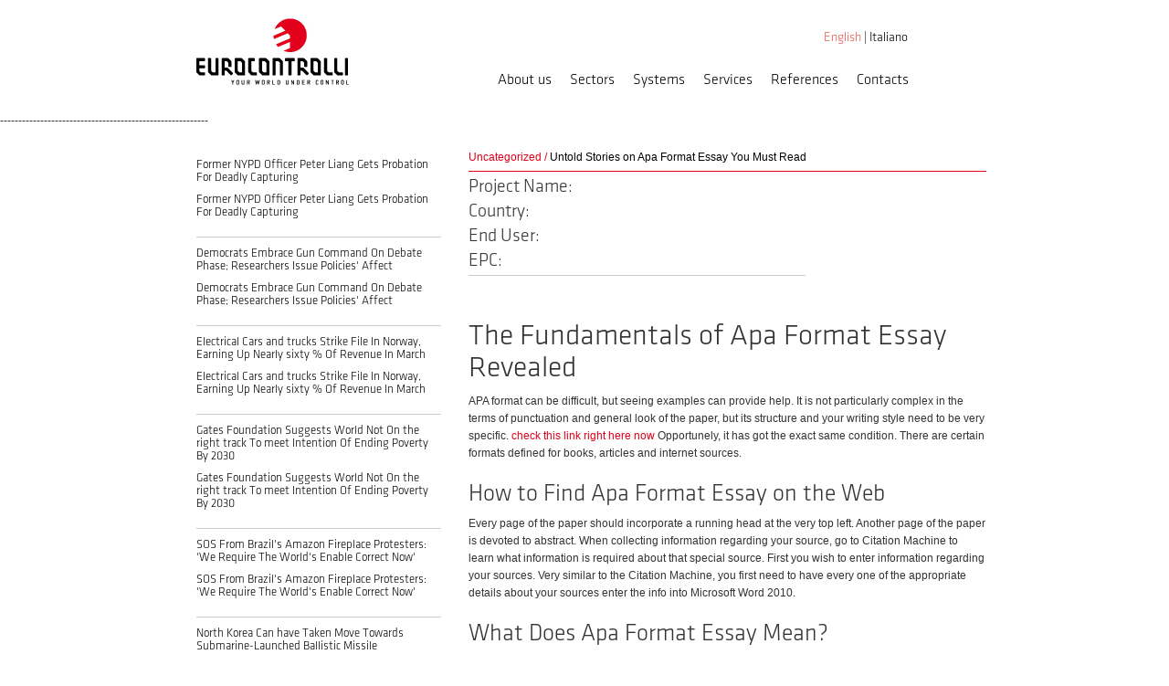

--- FILE ---
content_type: text/html; charset=UTF-8
request_url: https://www.eurocontrolli.com/en/untold-stories-on-apa-format-essay-you-must-read-2/
body_size: 11395
content:
<!DOCTYPE html>
<html lang="en-GB">
<head>
	<meta charset="UTF-8">
	<meta name="viewport" content="width=device-width">
	<title>Untold Stories on Apa Format Essay You Must Read | Eurocontrolli</title>
	<link rel="profile" href="http://gmpg.org/xfn/11">
	<link rel="pingback" href="https://www.eurocontrolli.com/xmlrpc.php">

	<!-- jQuery library (served from Google) -->
	<!--<script src="https://ajax.googleapis.com/ajax/libs/jquery/1.8.2/jquery.min.js"></script>-->
	<!-- bxSlider Javascript file -->
	<!--<script src="/js/jquery.bxslider.min.js"></script>-->
	<!-- bxSlider CSS file -->
	<!--<link href="/css/jquery.bxslider.css" rel="stylesheet" />-->


	<link rel="icon" type="image/png" href="/favicon.png">
    <link rel="icon" type="image/png" href="https://www.eurocontrolli.com/favicon.png">
	<!--[if IE 7]><link rel='stylesheet' id='css-ie-fix' href='https://www.eurocontrolli.com/wp-content/plugins/special-recent-posts-pro/assets/css/css-ie7-fix.css' type='text/css' media='all' /> <![endif]--><meta name='robots' content='max-image-preview:large' />
	<style>img:is([sizes="auto" i], [sizes^="auto," i]) { contain-intrinsic-size: 3000px 1500px }</style>
	<link rel="alternate" type="application/rss+xml" title="Eurocontrolli &raquo; Feed" href="https://www.eurocontrolli.com/en/feed/" />
<link rel="alternate" type="application/rss+xml" title="Eurocontrolli &raquo; Comments Feed" href="https://www.eurocontrolli.com/en/comments/feed/" />
<link rel="alternate" type="application/rss+xml" title="Eurocontrolli &raquo; Untold Stories on Apa Format Essay You Must Read Comments Feed" href="https://www.eurocontrolli.com/en/untold-stories-on-apa-format-essay-you-must-read-2/feed/" />
<script type="text/javascript">
/* <![CDATA[ */
window._wpemojiSettings = {"baseUrl":"https:\/\/s.w.org\/images\/core\/emoji\/15.0.3\/72x72\/","ext":".png","svgUrl":"https:\/\/s.w.org\/images\/core\/emoji\/15.0.3\/svg\/","svgExt":".svg","source":{"concatemoji":"https:\/\/www.eurocontrolli.com\/wp-includes\/js\/wp-emoji-release.min.js?ver=6.7.1"}};
/*! This file is auto-generated */
!function(i,n){var o,s,e;function c(e){try{var t={supportTests:e,timestamp:(new Date).valueOf()};sessionStorage.setItem(o,JSON.stringify(t))}catch(e){}}function p(e,t,n){e.clearRect(0,0,e.canvas.width,e.canvas.height),e.fillText(t,0,0);var t=new Uint32Array(e.getImageData(0,0,e.canvas.width,e.canvas.height).data),r=(e.clearRect(0,0,e.canvas.width,e.canvas.height),e.fillText(n,0,0),new Uint32Array(e.getImageData(0,0,e.canvas.width,e.canvas.height).data));return t.every(function(e,t){return e===r[t]})}function u(e,t,n){switch(t){case"flag":return n(e,"\ud83c\udff3\ufe0f\u200d\u26a7\ufe0f","\ud83c\udff3\ufe0f\u200b\u26a7\ufe0f")?!1:!n(e,"\ud83c\uddfa\ud83c\uddf3","\ud83c\uddfa\u200b\ud83c\uddf3")&&!n(e,"\ud83c\udff4\udb40\udc67\udb40\udc62\udb40\udc65\udb40\udc6e\udb40\udc67\udb40\udc7f","\ud83c\udff4\u200b\udb40\udc67\u200b\udb40\udc62\u200b\udb40\udc65\u200b\udb40\udc6e\u200b\udb40\udc67\u200b\udb40\udc7f");case"emoji":return!n(e,"\ud83d\udc26\u200d\u2b1b","\ud83d\udc26\u200b\u2b1b")}return!1}function f(e,t,n){var r="undefined"!=typeof WorkerGlobalScope&&self instanceof WorkerGlobalScope?new OffscreenCanvas(300,150):i.createElement("canvas"),a=r.getContext("2d",{willReadFrequently:!0}),o=(a.textBaseline="top",a.font="600 32px Arial",{});return e.forEach(function(e){o[e]=t(a,e,n)}),o}function t(e){var t=i.createElement("script");t.src=e,t.defer=!0,i.head.appendChild(t)}"undefined"!=typeof Promise&&(o="wpEmojiSettingsSupports",s=["flag","emoji"],n.supports={everything:!0,everythingExceptFlag:!0},e=new Promise(function(e){i.addEventListener("DOMContentLoaded",e,{once:!0})}),new Promise(function(t){var n=function(){try{var e=JSON.parse(sessionStorage.getItem(o));if("object"==typeof e&&"number"==typeof e.timestamp&&(new Date).valueOf()<e.timestamp+604800&&"object"==typeof e.supportTests)return e.supportTests}catch(e){}return null}();if(!n){if("undefined"!=typeof Worker&&"undefined"!=typeof OffscreenCanvas&&"undefined"!=typeof URL&&URL.createObjectURL&&"undefined"!=typeof Blob)try{var e="postMessage("+f.toString()+"("+[JSON.stringify(s),u.toString(),p.toString()].join(",")+"));",r=new Blob([e],{type:"text/javascript"}),a=new Worker(URL.createObjectURL(r),{name:"wpTestEmojiSupports"});return void(a.onmessage=function(e){c(n=e.data),a.terminate(),t(n)})}catch(e){}c(n=f(s,u,p))}t(n)}).then(function(e){for(var t in e)n.supports[t]=e[t],n.supports.everything=n.supports.everything&&n.supports[t],"flag"!==t&&(n.supports.everythingExceptFlag=n.supports.everythingExceptFlag&&n.supports[t]);n.supports.everythingExceptFlag=n.supports.everythingExceptFlag&&!n.supports.flag,n.DOMReady=!1,n.readyCallback=function(){n.DOMReady=!0}}).then(function(){return e}).then(function(){var e;n.supports.everything||(n.readyCallback(),(e=n.source||{}).concatemoji?t(e.concatemoji):e.wpemoji&&e.twemoji&&(t(e.twemoji),t(e.wpemoji)))}))}((window,document),window._wpemojiSettings);
/* ]]> */
</script>
<link rel='stylesheet' id='srp-front-stylesheet-css' href='https://www.eurocontrolli.com/wp-content/plugins/special-recent-posts-pro/assets/css/css-front.css?ver=6.7.1' type='text/css' media='all' />
<style id='wp-emoji-styles-inline-css' type='text/css'>

	img.wp-smiley, img.emoji {
		display: inline !important;
		border: none !important;
		box-shadow: none !important;
		height: 1em !important;
		width: 1em !important;
		margin: 0 0.07em !important;
		vertical-align: -0.1em !important;
		background: none !important;
		padding: 0 !important;
	}
</style>
<link rel='stylesheet' id='wp-block-library-css' href='https://www.eurocontrolli.com/wp-includes/css/dist/block-library/style.min.css?ver=6.7.1' type='text/css' media='all' />
<style id='classic-theme-styles-inline-css' type='text/css'>
/*! This file is auto-generated */
.wp-block-button__link{color:#fff;background-color:#32373c;border-radius:9999px;box-shadow:none;text-decoration:none;padding:calc(.667em + 2px) calc(1.333em + 2px);font-size:1.125em}.wp-block-file__button{background:#32373c;color:#fff;text-decoration:none}
</style>
<style id='global-styles-inline-css' type='text/css'>
:root{--wp--preset--aspect-ratio--square: 1;--wp--preset--aspect-ratio--4-3: 4/3;--wp--preset--aspect-ratio--3-4: 3/4;--wp--preset--aspect-ratio--3-2: 3/2;--wp--preset--aspect-ratio--2-3: 2/3;--wp--preset--aspect-ratio--16-9: 16/9;--wp--preset--aspect-ratio--9-16: 9/16;--wp--preset--color--black: #000000;--wp--preset--color--cyan-bluish-gray: #abb8c3;--wp--preset--color--white: #ffffff;--wp--preset--color--pale-pink: #f78da7;--wp--preset--color--vivid-red: #cf2e2e;--wp--preset--color--luminous-vivid-orange: #ff6900;--wp--preset--color--luminous-vivid-amber: #fcb900;--wp--preset--color--light-green-cyan: #7bdcb5;--wp--preset--color--vivid-green-cyan: #00d084;--wp--preset--color--pale-cyan-blue: #8ed1fc;--wp--preset--color--vivid-cyan-blue: #0693e3;--wp--preset--color--vivid-purple: #9b51e0;--wp--preset--gradient--vivid-cyan-blue-to-vivid-purple: linear-gradient(135deg,rgba(6,147,227,1) 0%,rgb(155,81,224) 100%);--wp--preset--gradient--light-green-cyan-to-vivid-green-cyan: linear-gradient(135deg,rgb(122,220,180) 0%,rgb(0,208,130) 100%);--wp--preset--gradient--luminous-vivid-amber-to-luminous-vivid-orange: linear-gradient(135deg,rgba(252,185,0,1) 0%,rgba(255,105,0,1) 100%);--wp--preset--gradient--luminous-vivid-orange-to-vivid-red: linear-gradient(135deg,rgba(255,105,0,1) 0%,rgb(207,46,46) 100%);--wp--preset--gradient--very-light-gray-to-cyan-bluish-gray: linear-gradient(135deg,rgb(238,238,238) 0%,rgb(169,184,195) 100%);--wp--preset--gradient--cool-to-warm-spectrum: linear-gradient(135deg,rgb(74,234,220) 0%,rgb(151,120,209) 20%,rgb(207,42,186) 40%,rgb(238,44,130) 60%,rgb(251,105,98) 80%,rgb(254,248,76) 100%);--wp--preset--gradient--blush-light-purple: linear-gradient(135deg,rgb(255,206,236) 0%,rgb(152,150,240) 100%);--wp--preset--gradient--blush-bordeaux: linear-gradient(135deg,rgb(254,205,165) 0%,rgb(254,45,45) 50%,rgb(107,0,62) 100%);--wp--preset--gradient--luminous-dusk: linear-gradient(135deg,rgb(255,203,112) 0%,rgb(199,81,192) 50%,rgb(65,88,208) 100%);--wp--preset--gradient--pale-ocean: linear-gradient(135deg,rgb(255,245,203) 0%,rgb(182,227,212) 50%,rgb(51,167,181) 100%);--wp--preset--gradient--electric-grass: linear-gradient(135deg,rgb(202,248,128) 0%,rgb(113,206,126) 100%);--wp--preset--gradient--midnight: linear-gradient(135deg,rgb(2,3,129) 0%,rgb(40,116,252) 100%);--wp--preset--font-size--small: 13px;--wp--preset--font-size--medium: 20px;--wp--preset--font-size--large: 36px;--wp--preset--font-size--x-large: 42px;--wp--preset--spacing--20: 0.44rem;--wp--preset--spacing--30: 0.67rem;--wp--preset--spacing--40: 1rem;--wp--preset--spacing--50: 1.5rem;--wp--preset--spacing--60: 2.25rem;--wp--preset--spacing--70: 3.38rem;--wp--preset--spacing--80: 5.06rem;--wp--preset--shadow--natural: 6px 6px 9px rgba(0, 0, 0, 0.2);--wp--preset--shadow--deep: 12px 12px 50px rgba(0, 0, 0, 0.4);--wp--preset--shadow--sharp: 6px 6px 0px rgba(0, 0, 0, 0.2);--wp--preset--shadow--outlined: 6px 6px 0px -3px rgba(255, 255, 255, 1), 6px 6px rgba(0, 0, 0, 1);--wp--preset--shadow--crisp: 6px 6px 0px rgba(0, 0, 0, 1);}:where(.is-layout-flex){gap: 0.5em;}:where(.is-layout-grid){gap: 0.5em;}body .is-layout-flex{display: flex;}.is-layout-flex{flex-wrap: wrap;align-items: center;}.is-layout-flex > :is(*, div){margin: 0;}body .is-layout-grid{display: grid;}.is-layout-grid > :is(*, div){margin: 0;}:where(.wp-block-columns.is-layout-flex){gap: 2em;}:where(.wp-block-columns.is-layout-grid){gap: 2em;}:where(.wp-block-post-template.is-layout-flex){gap: 1.25em;}:where(.wp-block-post-template.is-layout-grid){gap: 1.25em;}.has-black-color{color: var(--wp--preset--color--black) !important;}.has-cyan-bluish-gray-color{color: var(--wp--preset--color--cyan-bluish-gray) !important;}.has-white-color{color: var(--wp--preset--color--white) !important;}.has-pale-pink-color{color: var(--wp--preset--color--pale-pink) !important;}.has-vivid-red-color{color: var(--wp--preset--color--vivid-red) !important;}.has-luminous-vivid-orange-color{color: var(--wp--preset--color--luminous-vivid-orange) !important;}.has-luminous-vivid-amber-color{color: var(--wp--preset--color--luminous-vivid-amber) !important;}.has-light-green-cyan-color{color: var(--wp--preset--color--light-green-cyan) !important;}.has-vivid-green-cyan-color{color: var(--wp--preset--color--vivid-green-cyan) !important;}.has-pale-cyan-blue-color{color: var(--wp--preset--color--pale-cyan-blue) !important;}.has-vivid-cyan-blue-color{color: var(--wp--preset--color--vivid-cyan-blue) !important;}.has-vivid-purple-color{color: var(--wp--preset--color--vivid-purple) !important;}.has-black-background-color{background-color: var(--wp--preset--color--black) !important;}.has-cyan-bluish-gray-background-color{background-color: var(--wp--preset--color--cyan-bluish-gray) !important;}.has-white-background-color{background-color: var(--wp--preset--color--white) !important;}.has-pale-pink-background-color{background-color: var(--wp--preset--color--pale-pink) !important;}.has-vivid-red-background-color{background-color: var(--wp--preset--color--vivid-red) !important;}.has-luminous-vivid-orange-background-color{background-color: var(--wp--preset--color--luminous-vivid-orange) !important;}.has-luminous-vivid-amber-background-color{background-color: var(--wp--preset--color--luminous-vivid-amber) !important;}.has-light-green-cyan-background-color{background-color: var(--wp--preset--color--light-green-cyan) !important;}.has-vivid-green-cyan-background-color{background-color: var(--wp--preset--color--vivid-green-cyan) !important;}.has-pale-cyan-blue-background-color{background-color: var(--wp--preset--color--pale-cyan-blue) !important;}.has-vivid-cyan-blue-background-color{background-color: var(--wp--preset--color--vivid-cyan-blue) !important;}.has-vivid-purple-background-color{background-color: var(--wp--preset--color--vivid-purple) !important;}.has-black-border-color{border-color: var(--wp--preset--color--black) !important;}.has-cyan-bluish-gray-border-color{border-color: var(--wp--preset--color--cyan-bluish-gray) !important;}.has-white-border-color{border-color: var(--wp--preset--color--white) !important;}.has-pale-pink-border-color{border-color: var(--wp--preset--color--pale-pink) !important;}.has-vivid-red-border-color{border-color: var(--wp--preset--color--vivid-red) !important;}.has-luminous-vivid-orange-border-color{border-color: var(--wp--preset--color--luminous-vivid-orange) !important;}.has-luminous-vivid-amber-border-color{border-color: var(--wp--preset--color--luminous-vivid-amber) !important;}.has-light-green-cyan-border-color{border-color: var(--wp--preset--color--light-green-cyan) !important;}.has-vivid-green-cyan-border-color{border-color: var(--wp--preset--color--vivid-green-cyan) !important;}.has-pale-cyan-blue-border-color{border-color: var(--wp--preset--color--pale-cyan-blue) !important;}.has-vivid-cyan-blue-border-color{border-color: var(--wp--preset--color--vivid-cyan-blue) !important;}.has-vivid-purple-border-color{border-color: var(--wp--preset--color--vivid-purple) !important;}.has-vivid-cyan-blue-to-vivid-purple-gradient-background{background: var(--wp--preset--gradient--vivid-cyan-blue-to-vivid-purple) !important;}.has-light-green-cyan-to-vivid-green-cyan-gradient-background{background: var(--wp--preset--gradient--light-green-cyan-to-vivid-green-cyan) !important;}.has-luminous-vivid-amber-to-luminous-vivid-orange-gradient-background{background: var(--wp--preset--gradient--luminous-vivid-amber-to-luminous-vivid-orange) !important;}.has-luminous-vivid-orange-to-vivid-red-gradient-background{background: var(--wp--preset--gradient--luminous-vivid-orange-to-vivid-red) !important;}.has-very-light-gray-to-cyan-bluish-gray-gradient-background{background: var(--wp--preset--gradient--very-light-gray-to-cyan-bluish-gray) !important;}.has-cool-to-warm-spectrum-gradient-background{background: var(--wp--preset--gradient--cool-to-warm-spectrum) !important;}.has-blush-light-purple-gradient-background{background: var(--wp--preset--gradient--blush-light-purple) !important;}.has-blush-bordeaux-gradient-background{background: var(--wp--preset--gradient--blush-bordeaux) !important;}.has-luminous-dusk-gradient-background{background: var(--wp--preset--gradient--luminous-dusk) !important;}.has-pale-ocean-gradient-background{background: var(--wp--preset--gradient--pale-ocean) !important;}.has-electric-grass-gradient-background{background: var(--wp--preset--gradient--electric-grass) !important;}.has-midnight-gradient-background{background: var(--wp--preset--gradient--midnight) !important;}.has-small-font-size{font-size: var(--wp--preset--font-size--small) !important;}.has-medium-font-size{font-size: var(--wp--preset--font-size--medium) !important;}.has-large-font-size{font-size: var(--wp--preset--font-size--large) !important;}.has-x-large-font-size{font-size: var(--wp--preset--font-size--x-large) !important;}
:where(.wp-block-post-template.is-layout-flex){gap: 1.25em;}:where(.wp-block-post-template.is-layout-grid){gap: 1.25em;}
:where(.wp-block-columns.is-layout-flex){gap: 2em;}:where(.wp-block-columns.is-layout-grid){gap: 2em;}
:root :where(.wp-block-pullquote){font-size: 1.5em;line-height: 1.6;}
</style>
<link rel='stylesheet' id='uaf_client_css-css' href='https://www.eurocontrolli.com/wp-content/uploads/useanyfont/uaf.css?ver=1732716886' type='text/css' media='all' />
<link rel='stylesheet' id='hamburger.css-css' href='https://www.eurocontrolli.com/wp-content/plugins/wp-responsive-menu/assets/css/wpr-hamburger.css?ver=3.1.8' type='text/css' media='all' />
<link rel='stylesheet' id='wprmenu.css-css' href='https://www.eurocontrolli.com/wp-content/plugins/wp-responsive-menu/assets/css/wprmenu.css?ver=3.1.8' type='text/css' media='all' />
<style id='wprmenu.css-inline-css' type='text/css'>
@media only screen and ( max-width: 768px ) {html body div.wprm-wrapper {overflow: scroll;}#wprmenu_bar {background-image: url();background-size:;background-repeat: ;}#wprmenu_bar {background-color: #ffffff;}html body div#mg-wprm-wrap .wpr_submit .icon.icon-search {color: ;}#wprmenu_bar .menu_title,#wprmenu_bar .wprmenu_icon_menu,#wprmenu_bar .menu_title a {color: #e2001a;}#wprmenu_bar .menu_title a {font-size: px;font-weight: ;}#mg-wprm-wrap li.menu-item a {font-size: px;text-transform: ;font-weight: ;}#mg-wprm-wrap li.menu-item-has-children ul.sub-menu a {font-size: px;text-transform: ;font-weight: ;}#mg-wprm-wrap li.current-menu-item > a {background: ;}#mg-wprm-wrap li.current-menu-item > a,#mg-wprm-wrap li.current-menu-item span.wprmenu_icon{color:!important;}#mg-wprm-wrap {background-color: #ffffff;}.cbp-spmenu-push-toright,.cbp-spmenu-push-toright .mm-slideout {left: 80% ;}.cbp-spmenu-push-toleft {left: -80% ;}#mg-wprm-wrap.cbp-spmenu-right,#mg-wprm-wrap.cbp-spmenu-left,#mg-wprm-wrap.cbp-spmenu-right.custom,#mg-wprm-wrap.cbp-spmenu-left.custom,.cbp-spmenu-vertical {width: 80%;max-width: px;}#mg-wprm-wrap ul#wprmenu_menu_ul li.menu-item a,div#mg-wprm-wrap ul li span.wprmenu_icon {color: #9e9e9e;}#mg-wprm-wrap ul#wprmenu_menu_ul li.menu-item:valid ~ a{color: ;}#mg-wprm-wrap ul#wprmenu_menu_ul li.menu-item a:hover {background: ;color: #dd3333 !important;}div#mg-wprm-wrap ul>li:hover>span.wprmenu_icon {color: #dd3333 !important;}.wprmenu_bar .hamburger-inner,.wprmenu_bar .hamburger-inner::before,.wprmenu_bar .hamburger-inner::after {background: #2d2d2d;}.wprmenu_bar .hamburger:hover .hamburger-inner,.wprmenu_bar .hamburger:hover .hamburger-inner::before,.wprmenu_bar .hamburger:hover .hamburger-inner::after {background: ;}#wprmenu_menu.left {width:80%;left: -80%;right: auto;}#wprmenu_menu.right {width:80%;right: -80%;left: auto;}.wprmenu_bar .hamburger {float: right;}.wprmenu_bar #custom_menu_icon.hamburger {top: px;right: 0px;float: right;background-color: ;}Array{ display: none !important; }.wpr_custom_menu #custom_menu_icon {display: block;}html { padding-top: 42px !important; }#wprmenu_bar,#mg-wprm-wrap { display: block; }div#wpadminbar { position: fixed; }}
</style>
<link rel='stylesheet' id='wpr_icons-css' href='https://www.eurocontrolli.com/wp-content/plugins/wp-responsive-menu/inc/assets/icons/wpr-icons.css?ver=3.1.8' type='text/css' media='all' />
<link rel='stylesheet' id='web2feel-style-css' href='https://www.eurocontrolli.com/wp-content/themes/eurocontrolli/style.css?ver=6.7.1' type='text/css' media='all' />
<link rel='stylesheet' id='bootstrap-css' href='https://www.eurocontrolli.com/wp-content/themes/eurocontrolli/bootstrap/bootstrap.min.css?ver=6.7.1' type='text/css' media='all' />
<link rel='stylesheet' id='flexslider-css' href='https://www.eurocontrolli.com/wp-content/plugins/js_composer/assets/lib/bower/flexslider/flexslider.min.css?ver=6.4.2' type='text/css' media='all' />
<link rel='stylesheet' id='ref-css' href='https://www.eurocontrolli.com/wp-content/themes/eurocontrolli/css/references.css?ver=6.7.1' type='text/css' media='all' />
<link rel='stylesheet' id='glyphicons-css' href='https://www.eurocontrolli.com/wp-content/themes/eurocontrolli/css/bootstrap-glyphicons.css?ver=6.7.1' type='text/css' media='all' />
<link rel='stylesheet' id='bxslider-css' href='https://www.eurocontrolli.com/wp-content/themes/eurocontrolli/css/jquery.bxslider.css?ver=6.7.1' type='text/css' media='all' />
<link rel='stylesheet' id='theme-css' href='https://www.eurocontrolli.com/wp-content/themes/eurocontrolli/theme.css?ver=6.7.1' type='text/css' media='all' />
<script type="text/javascript" src="https://code.jquery.com/jquery-1.8.2.min.js?ver=1.8.2" id="jquery-core-js"></script>
<script type="text/javascript" src="https://code.jquery.com/jquery-migrate-1.2.1.min.js?ver=1.2.1" id="jquery-migrate-js"></script>
<script type="text/javascript" src="https://www.eurocontrolli.com/wp-content/plugins/wp-responsive-menu/assets/js/modernizr.custom.js?ver=3.1.8" id="modernizr-js"></script>
<script type="text/javascript" src="https://www.eurocontrolli.com/wp-content/plugins/wp-responsive-menu/assets/js/touchSwipe.js?ver=3.1.8" id="touchSwipe-js"></script>
<script type="text/javascript" id="wprmenu.js-js-extra">
/* <![CDATA[ */
var wprmenu = {"zooming":"no","from_width":"768","push_width":"","menu_width":"80","parent_click":"","swipe":"yes","enable_overlay":"","wprmenuDemoId":""};
/* ]]> */
</script>
<script type="text/javascript" src="https://www.eurocontrolli.com/wp-content/plugins/wp-responsive-menu/assets/js/wprmenu.js?ver=3.1.8" id="wprmenu.js-js"></script>
<link rel="https://api.w.org/" href="https://www.eurocontrolli.com/wp-json/" /><link rel="alternate" title="JSON" type="application/json" href="https://www.eurocontrolli.com/wp-json/wp/v2/posts/1547" /><link rel="EditURI" type="application/rsd+xml" title="RSD" href="https://www.eurocontrolli.com/xmlrpc.php?rsd" />
<meta name="generator" content="WordPress 6.7.1" />
<link rel="canonical" href="https://www.eurocontrolli.com/en/untold-stories-on-apa-format-essay-you-must-read-2/" />
<link rel='shortlink' href='https://www.eurocontrolli.com/?p=1547' />
<link rel="alternate" title="oEmbed (JSON)" type="application/json+oembed" href="https://www.eurocontrolli.com/wp-json/oembed/1.0/embed?url=https%3A%2F%2Fwww.eurocontrolli.com%2Fen%2Funtold-stories-on-apa-format-essay-you-must-read-2%2F" />
<link rel="alternate" title="oEmbed (XML)" type="text/xml+oembed" href="https://www.eurocontrolli.com/wp-json/oembed/1.0/embed?url=https%3A%2F%2Fwww.eurocontrolli.com%2Fen%2Funtold-stories-on-apa-format-essay-you-must-read-2%2F&#038;format=xml" />
<meta name="generator" content="Powered by WPBakery Page Builder - drag and drop page builder for WordPress."/>
<noscript><style> .wpb_animate_when_almost_visible { opacity: 1; }</style></noscript></head>

<body class="post-template-default single single-post postid-1547 single-format-standard group-blog wpb-js-composer js-comp-ver-6.4.2 vc_responsive">
	<div id="page" class="hfeed site">
						<div id="desktop-right-padding">
			<header id="masthead" class="site-header container" role="banner">
				<div class="row">
											<div class="language--menu visible--mobile visible--tablet">
															 English																<span class="black-separator"> | </span><a href="https://www.eurocontrolli.com/it/eurocontrolli-your-world-under-control/"> Italiano</a>														</div>
											<div class="site-branding col-sm-4">

						<div class="logo"><a href="https://www.eurocontrolli.com/en/home/" title="Eurocontrolli" rel="home"> <img src="http://www.eurocontrolli.com/wp-content/uploads/2014/06/eurocontrolli.jpg" alt="" /> </a></div>

					</div>

					<div class="col-sm-8 mainmenu">
													<div class="language--menu hidden--mobile hidden--tablet">
																	 English																		<span class="black-separator"> | </span><a href="https://www.eurocontrolli.com/it/eurocontrolli-your-world-under-control/"> Italiano</a>																</div>
							
						<style type="text/css">
							#submenu li a{
								padding-right: 10px !important;
								padding-left: 10px !important;
							}
						</style>
                        <div id="hamburger" class="menu--mobile">
                            <svg id="open" xmlns="http://www.w3.org/2000/svg" class="ionicon" viewBox="0 0 512 512"><title>Menu</title><path fill="none" stroke="currentColor" stroke-linecap="round" stroke-miterlimit="10" stroke-width="32" d="M80 160h352M80 256h352M80 352h352"/></svg>
                            <svg id="close" xmlns="http://www.w3.org/2000/svg" class="ionicon" viewBox="0 0 512 512"><title>Close</title><path fill="none" stroke="currentColor" stroke-linecap="round" stroke-linejoin="round" stroke-width="32" d="M368 368L144 144M368 144L144 368"/></svg>
                        </div>
						<div id="submenu" class="topmenu"><ul id="topmenu" class="sfmenu"><li id="menu-item-201" class="menu-item menu-item-type-post_type menu-item-object-page menu-item-has-children menu-item-201"><a href="https://www.eurocontrolli.com/en/about-us-2/the-company/">About us</a>
<ul class="sub-menu">
	<li id="menu-item-200" class="menu-item menu-item-type-post_type menu-item-object-page menu-item-200"><a href="https://www.eurocontrolli.com/en/about-us-2/the-company/">The Company</a></li>
	<li id="menu-item-36" class="menu-item menu-item-type-post_type menu-item-object-page menu-item-36"><a href="https://www.eurocontrolli.com/en/about-us-2/methodology/">Methodology</a></li>
	<li id="menu-item-2772" class="menu-item menu-item-type-post_type menu-item-object-page menu-item-2772"><a href="https://www.eurocontrolli.com/en/contacts/">Contacts</a></li>
</ul>
</li>
<li id="menu-item-129" class="menu-item menu-item-type-post_type menu-item-object-page menu-item-has-children menu-item-129"><a href="https://www.eurocontrolli.com/en/sectors/industrial-oil-gas/">Sectors</a>
<ul class="sub-menu">
	<li id="menu-item-67" class="menu-item menu-item-type-post_type menu-item-object-page menu-item-67"><a href="https://www.eurocontrolli.com/en/sectors/industrial-oil-gas/">Industrial / Oil &#038; Gas</a></li>
	<li id="menu-item-66" class="menu-item menu-item-type-post_type menu-item-object-page menu-item-66"><a href="https://www.eurocontrolli.com/en/sectors/civilresidential/">Civil / Residential</a></li>
	<li id="menu-item-65" class="menu-item menu-item-type-post_type menu-item-object-page menu-item-65"><a href="https://www.eurocontrolli.com/en/sectors/technical-consulting/">Technical Consulting</a></li>
</ul>
</li>
<li id="menu-item-130" class="menu-item menu-item-type-post_type menu-item-object-page menu-item-has-children menu-item-130"><a href="https://www.eurocontrolli.com/en/products/anti-theft-systems-ids-pids-systems/">Systems</a>
<ul class="sub-menu">
	<li id="menu-item-104" class="menu-item menu-item-type-post_type menu-item-object-page menu-item-104"><a href="https://www.eurocontrolli.com/en/products/anti-theft-systems-ids-pids-systems/">Anti-theft systems, Ids, Pids systems</a></li>
	<li id="menu-item-103" class="menu-item menu-item-type-post_type menu-item-object-page menu-item-103"><a href="https://www.eurocontrolli.com/en/products/cctv-monitoring-systems/">CCTV Monitoring Systems</a></li>
	<li id="menu-item-102" class="menu-item menu-item-type-post_type menu-item-object-page menu-item-102"><a href="https://www.eurocontrolli.com/en/products/access-control-systems/">Access Control Systems</a></li>
	<li id="menu-item-101" class="menu-item menu-item-type-post_type menu-item-object-page menu-item-101"><a href="https://www.eurocontrolli.com/en/products/communication-systems/">Communication Systems</a></li>
	<li id="menu-item-100" class="menu-item menu-item-type-post_type menu-item-object-page menu-item-100"><a href="https://www.eurocontrolli.com/en/products/fire-detection-systems/">Fire Detection and Suppression Systems</a></li>
	<li id="menu-item-99" class="menu-item menu-item-type-post_type menu-item-object-page menu-item-99"><a href="https://www.eurocontrolli.com/en/products/fire-suppression-systems/">Automation and Control Systems</a></li>
	<li id="menu-item-175" class="menu-item menu-item-type-post_type menu-item-object-page menu-item-175"><a href="https://www.eurocontrolli.com/en/products/system-integration/">System Integration</a></li>
</ul>
</li>
<li id="menu-item-128" class="menu-item menu-item-type-post_type menu-item-object-page menu-item-has-children menu-item-128"><a href="https://www.eurocontrolli.com/en/services/design/">Services</a>
<ul class="sub-menu">
	<li id="menu-item-127" class="menu-item menu-item-type-post_type menu-item-object-page menu-item-127"><a href="https://www.eurocontrolli.com/en/services/design/">Project Management</a></li>
	<li id="menu-item-126" class="menu-item menu-item-type-post_type menu-item-object-page menu-item-126"><a href="https://www.eurocontrolli.com/en/services/synergies/">Detailed Engineering &#038; Design</a></li>
	<li id="menu-item-125" class="menu-item menu-item-type-post_type menu-item-object-page menu-item-125"><a href="https://www.eurocontrolli.com/en/services/best-performance/">Factory Acceptance Testing (FAT)</a></li>
	<li id="menu-item-124" class="menu-item menu-item-type-post_type menu-item-object-page menu-item-124"><a href="https://www.eurocontrolli.com/en/services/assistance/">Commissioning</a></li>
	<li id="menu-item-123" class="menu-item menu-item-type-post_type menu-item-object-page menu-item-123"><a href="https://www.eurocontrolli.com/en/services/system-services/">Site Acceptance Testing (SAT) and Training</a></li>
</ul>
</li>
<li id="menu-item-2850" class="menu-item menu-item-type-post_type menu-item-object-page menu-item-2850"><a href="https://www.eurocontrolli.com/en/references/">References</a></li>
<li id="menu-item-2771" class="menu-item menu-item-type-post_type menu-item-object-page menu-item-2771"><a href="https://www.eurocontrolli.com/en/contacts/">Contacts</a></li>
</ul></div>					</div>

				</div> <!-- end row -->
			</header><!-- #masthead -->


			
			<div id="content" class="site-content ">

---------------------------------------------------------

<div class="container">	
<div class="banner-image">
    
   		<img src="" alt="" />

    </div>	
    
	<div class="row main-content">
    <div class="hide-mobile">
    	<div id="secondary" class="widget-area col-sm-4" role="complementary">
	        	


<ul>

  <div class="references_side" style="padding: 0px 0px 10px 0px; margin: 0px 0px 10px 0px; border-bottom: 1px solid #CCCCCC;clear: both;">
       <div style="width:200px;"><a href="https://www.eurocontrolli.com/en/former-nypd-officer-peter-liang-gets-probation-for-deadly-capturing/" rel="bookmark"></a></div>
       
        <h4 class="srp-post-title"><a href="https://www.eurocontrolli.com/en/former-nypd-officer-peter-liang-gets-probation-for-deadly-capturing/">Former NYPD Officer Peter Liang Gets Probation For Deadly Capturing</a></h4>
        <h4 class="srp-post-title"><a href="https://www.eurocontrolli.com/en/former-nypd-officer-peter-liang-gets-probation-for-deadly-capturing/">Former NYPD Officer Peter Liang Gets Probation For Deadly Capturing</a></h4>
        

        
   </div>
   

   
   
        		


  <div class="references_side" style="padding: 0px 0px 10px 0px; margin: 0px 0px 10px 0px; border-bottom: 1px solid #CCCCCC;clear: both;">
       <div style="width:200px;"><a href="https://www.eurocontrolli.com/en/democrats-embrace-gun-command-on-debate-phase-researchers-issue-policies-affect/" rel="bookmark"></a></div>
       
        <h4 class="srp-post-title"><a href="https://www.eurocontrolli.com/en/democrats-embrace-gun-command-on-debate-phase-researchers-issue-policies-affect/">Democrats Embrace Gun Command On Debate Phase; Researchers Issue Policies' Affect</a></h4>
        <h4 class="srp-post-title"><a href="https://www.eurocontrolli.com/en/democrats-embrace-gun-command-on-debate-phase-researchers-issue-policies-affect/">Democrats Embrace Gun Command On Debate Phase; Researchers Issue Policies' Affect</a></h4>
        

        
   </div>
   

   
   
        		


  <div class="references_side" style="padding: 0px 0px 10px 0px; margin: 0px 0px 10px 0px; border-bottom: 1px solid #CCCCCC;clear: both;">
       <div style="width:200px;"><a href="https://www.eurocontrolli.com/en/electrical-cars-and-trucks-strike-file-in-norway-earning-up-nearly-sixty-of-revenue-in-march/" rel="bookmark"></a></div>
       
        <h4 class="srp-post-title"><a href="https://www.eurocontrolli.com/en/electrical-cars-and-trucks-strike-file-in-norway-earning-up-nearly-sixty-of-revenue-in-march/">Electrical Cars and trucks Strike File In Norway, Earning Up Nearly sixty % Of Revenue In March</a></h4>
        <h4 class="srp-post-title"><a href="https://www.eurocontrolli.com/en/electrical-cars-and-trucks-strike-file-in-norway-earning-up-nearly-sixty-of-revenue-in-march/">Electrical Cars and trucks Strike File In Norway, Earning Up Nearly sixty % Of Revenue In March</a></h4>
        

        
   </div>
   

   
   
        		


  <div class="references_side" style="padding: 0px 0px 10px 0px; margin: 0px 0px 10px 0px; border-bottom: 1px solid #CCCCCC;clear: both;">
       <div style="width:200px;"><a href="https://www.eurocontrolli.com/en/gates-foundation-suggests-world-not-on-the-right-track-to-meet-intention-of-ending-poverty-by-2030/" rel="bookmark"></a></div>
       
        <h4 class="srp-post-title"><a href="https://www.eurocontrolli.com/en/gates-foundation-suggests-world-not-on-the-right-track-to-meet-intention-of-ending-poverty-by-2030/">Gates Foundation Suggests World Not On the right track To meet Intention Of Ending Poverty By 2030</a></h4>
        <h4 class="srp-post-title"><a href="https://www.eurocontrolli.com/en/gates-foundation-suggests-world-not-on-the-right-track-to-meet-intention-of-ending-poverty-by-2030/">Gates Foundation Suggests World Not On the right track To meet Intention Of Ending Poverty By 2030</a></h4>
        

        
   </div>
   

   
   
        		


  <div class="references_side" style="padding: 0px 0px 10px 0px; margin: 0px 0px 10px 0px; border-bottom: 1px solid #CCCCCC;clear: both;">
       <div style="width:200px;"><a href="https://www.eurocontrolli.com/en/sos-from-brazils-amazon-fireplace-protesters-we-require-the-worlds-enable-correct-now/" rel="bookmark"></a></div>
       
        <h4 class="srp-post-title"><a href="https://www.eurocontrolli.com/en/sos-from-brazils-amazon-fireplace-protesters-we-require-the-worlds-enable-correct-now/">SOS From Brazil's Amazon Fireplace Protesters: 'We Require The World's Enable Correct Now'</a></h4>
        <h4 class="srp-post-title"><a href="https://www.eurocontrolli.com/en/sos-from-brazils-amazon-fireplace-protesters-we-require-the-worlds-enable-correct-now/">SOS From Brazil's Amazon Fireplace Protesters: 'We Require The World's Enable Correct Now'</a></h4>
        

        
   </div>
   

   
   
        		


  <div class="references_side" style="padding: 0px 0px 10px 0px; margin: 0px 0px 10px 0px; border-bottom: 1px solid #CCCCCC;clear: both;">
       <div style="width:200px;"><a href="https://www.eurocontrolli.com/en/north-korea-can-have-taken-move-towards-submarine-launched-ballistic-missile/" rel="bookmark"></a></div>
       
        <h4 class="srp-post-title"><a href="https://www.eurocontrolli.com/en/north-korea-can-have-taken-move-towards-submarine-launched-ballistic-missile/">North Korea Can have Taken Move Towards Submarine-Launched Ballistic Missile</a></h4>
        <h4 class="srp-post-title"><a href="https://www.eurocontrolli.com/en/north-korea-can-have-taken-move-towards-submarine-launched-ballistic-missile/">North Korea Can have Taken Move Towards Submarine-Launched Ballistic Missile</a></h4>
        

        
   </div>
   

   
   
        		


  <div class="references_side" style="padding: 0px 0px 10px 0px; margin: 0px 0px 10px 0px; border-bottom: 1px solid #CCCCCC;clear: both;">
       <div style="width:200px;"><a href="https://www.eurocontrolli.com/en/simple-fact-check-out-russian-interference-went-much-outside-of-facebook-ads-kushner-described/" rel="bookmark"></a></div>
       
        <h4 class="srp-post-title"><a href="https://www.eurocontrolli.com/en/simple-fact-check-out-russian-interference-went-much-outside-of-facebook-ads-kushner-described/">Simple fact Check out: Russian Interference Went Much Outside of 'Facebook Ads' Kushner Described</a></h4>
        <h4 class="srp-post-title"><a href="https://www.eurocontrolli.com/en/simple-fact-check-out-russian-interference-went-much-outside-of-facebook-ads-kushner-described/">Simple fact Check out: Russian Interference Went Much Outside of 'Facebook Ads' Kushner Described</a></h4>
        

        
   </div>
   

   
   
        		


  <div class="references_side" style="padding: 0px 0px 10px 0px; margin: 0px 0px 10px 0px; border-bottom: 1px solid #CCCCCC;clear: both;">
       <div style="width:200px;"><a href="https://www.eurocontrolli.com/en/irish-courtroom-oks-turning-off-lifestyle-support-for-brain-dead-pregnant-lady/" rel="bookmark"></a></div>
       
        <h4 class="srp-post-title"><a href="https://www.eurocontrolli.com/en/irish-courtroom-oks-turning-off-lifestyle-support-for-brain-dead-pregnant-lady/">Irish Courtroom OKs Turning Off Lifestyle Support For Brain-Dead Pregnant Lady</a></h4>
        <h4 class="srp-post-title"><a href="https://www.eurocontrolli.com/en/irish-courtroom-oks-turning-off-lifestyle-support-for-brain-dead-pregnant-lady/">Irish Courtroom OKs Turning Off Lifestyle Support For Brain-Dead Pregnant Lady</a></h4>
        

        
   </div>
   

   
   
        		


  <div class="references_side" style="padding: 0px 0px 10px 0px; margin: 0px 0px 10px 0px; border-bottom: 1px solid #CCCCCC;clear: both;">
       <div style="width:200px;"><a href="https://www.eurocontrolli.com/en/bahamian-government-revises-number-of-missing-just-after-dorian-right-down-to-1three-hundred/" rel="bookmark"></a></div>
       
        <h4 class="srp-post-title"><a href="https://www.eurocontrolli.com/en/bahamian-government-revises-number-of-missing-just-after-dorian-right-down-to-1three-hundred/">Bahamian Government Revises Number of Missing Just after Dorian Right down to 1,three hundred</a></h4>
        <h4 class="srp-post-title"><a href="https://www.eurocontrolli.com/en/bahamian-government-revises-number-of-missing-just-after-dorian-right-down-to-1three-hundred/">Bahamian Government Revises Number of Missing Just after Dorian Right down to 1,three hundred</a></h4>
        

        
   </div>
   

   
   
        		


  <div class="references_side" style="padding: 0px 0px 10px 0px; margin: 0px 0px 10px 0px; border-bottom: 1px solid #CCCCCC;clear: both;">
       <div style="width:200px;"><a href="https://www.eurocontrolli.com/en/say-my-identify-child-large-panda-is-known-as-bei-bei/" rel="bookmark"></a></div>
       
        <h4 class="srp-post-title"><a href="https://www.eurocontrolli.com/en/say-my-identify-child-large-panda-is-known-as-bei-bei/">Say My Identify: Child Large Panda Is known as ... Bei Bei</a></h4>
        <h4 class="srp-post-title"><a href="https://www.eurocontrolli.com/en/say-my-identify-child-large-panda-is-known-as-bei-bei/">Say My Identify: Child Large Panda Is known as ... Bei Bei</a></h4>
        

        
   </div>
   

   
   
        		
</ul>      
    
         
		
	</div><!-- #secondary -->

	</div>
    
	<div id="primary" class="content-area col-sm-8">
     <div id="crumbs"><a href="https://www.eurocontrolli.com/en/category/uncategorized/">Uncategorized</a>  /  <span class="current">Untold Stories on Apa Format Essay You Must Read</span></div>		<main id="main" class="site-main" role="main">

		
			
<article id="post-1547" class="post-1547 post type-post status-publish format-standard hentry category-uncategorized">
	<header class="entry-header">
		
	        
        
        <h3>Project Name: </h3>
        <h3>Country: </h3>
        <h3>End User: </h3>
        <h3>EPC: </h3>
        

	</header><!-- .entry-header -->
	
	
		
        <div class="references_top">	
         <div class="reference_logo"> 
         	
         </div>
         
         <div class="references_image">
         <img class="img-reference" src="" alt="" />
		 </div>
		</div>



	<div class="entry-content" style="clear:both;">
				
		<h1>The Fundamentals of Apa Format Essay Revealed</h1>
<p>APA format can be difficult, but seeing examples can provide help. It is not particularly complex in the terms of punctuation and general look of the paper, but its structure and your writing style need to be very specific.  <a href="http://fetishalternativeboutique.com">check this link right here now</a> Opportunely, it has got the exact same condition. There are certain formats defined for books, articles and internet sources.</p>
<h2>How to Find Apa Format Essay on the Web</h2>
<p>Every page of the paper should incorporate a running head at the very top left. Another page of the paper is devoted to abstract. When collecting information regarding your source, go to Citation Machine to learn what information is required about that special source. First you wish to enter information regarding your sources. Very similar to the Citation Machine, you first need to have every one of the appropriate details about your sources enter the info into Microsoft Word 2010.</p>
<h2>What Does Apa Format Essay Mean?</h2>
<p>All sources must be cited precisely in order to become more qualified to profit. You ought to go through all the sources as soon as you have the most suitable quantity of sources to the page duration. Once you have the proper quantity of sources for your page length, you need to go through all the sources.</p>
<p>You&#8217;ll find a number of kinds of essays, it isn&#8217;t difficult to drop your eye on all your writing homework. Essay writing on the internet is a type of service provided by many internet writing businesses. If you don&#8217;t find out how to begin your essay or where to search for supporting data, we&#8217;ll be happy to help you. There are a lot of kinds of essays, it is not hard to get rid of an eye on all your writing assignments. Before you start your essay, familiarize yourself with a few of the fundamentals. In order to acquire a feel of the style, you will want to study a few essays. Order top-notch essay at this time and certified specialists will do their very best to supply you with higher quality at fair price.</p>
<h2>What to Expect From Apa Format Essay?</h2>
<p>Our writers understand how to compose an outstanding essay in APA format, and we are going to assign you a writer who&#8217;s proficient in your discipline. You may always reach out to your writer to present additional particulars or request information regarding the order&#8217;s progress. Our writers are extremely proficient in English and will make sure that each of the standards are adhered to. After the writer is appointed, they begin working on your essay based on the requirements you have specified in your purchase. Our professional writers are prepared to fulfill every requirement and deadline. Our talented writers can deal with nearly every form of writing assignment, along with Math and Physics difficulties and a lot more.</p>
<h2>The Secret to Apa Format Essay</h2>
<p>Ideal essay papers ought to be original and plagiarism free. Once you have introduced your paper, it&#8217;s time to present strategies. You&#8217;ve got to write in such a manner that each and every portion of your paper is going to have logical sequence and sound structure to ensure it is comprehensive and simple to comprehend. You could need to emphasize all your paper and opt about the font size and fashion accordingly the font is more consistent in the paper. Before beginning writing your APA paper, it is essential that you gather the acceptable number of sources and sort of sources. An APA research paper ought to be cohesive.</p>
			</div><!-- .entry-content -->


</article><!-- #post-## -->

			

		
		</main><!-- #main -->
	</div><!-- #primary -->

<div class="show-mobile">


   <ul>

  <div class="references_side" style="padding: 0px 0px 10px 0px; margin: 0px 0px 10px 0px; border-bottom: 1px solid #CCCCCC;clear: both;">
       <div style="width:200px;"><a href="https://www.eurocontrolli.com/en/former-nypd-officer-peter-liang-gets-probation-for-deadly-capturing/" rel="bookmark"></a></div>
       
        <h4 class="srp-post-title"><a href="https://www.eurocontrolli.com/en/former-nypd-officer-peter-liang-gets-probation-for-deadly-capturing/">Former NYPD Officer Peter Liang Gets Probation For Deadly Capturing</a></h4>
        <h4 class="srp-post-title"><a href="https://www.eurocontrolli.com/en/former-nypd-officer-peter-liang-gets-probation-for-deadly-capturing/">Former NYPD Officer Peter Liang Gets Probation For Deadly Capturing</a></h4>
        

        
   </div>
   

   
   
        		


  <div class="references_side" style="padding: 0px 0px 10px 0px; margin: 0px 0px 10px 0px; border-bottom: 1px solid #CCCCCC;clear: both;">
       <div style="width:200px;"><a href="https://www.eurocontrolli.com/en/democrats-embrace-gun-command-on-debate-phase-researchers-issue-policies-affect/" rel="bookmark"></a></div>
       
        <h4 class="srp-post-title"><a href="https://www.eurocontrolli.com/en/democrats-embrace-gun-command-on-debate-phase-researchers-issue-policies-affect/">Democrats Embrace Gun Command On Debate Phase; Researchers Issue Policies' Affect</a></h4>
        <h4 class="srp-post-title"><a href="https://www.eurocontrolli.com/en/democrats-embrace-gun-command-on-debate-phase-researchers-issue-policies-affect/">Democrats Embrace Gun Command On Debate Phase; Researchers Issue Policies' Affect</a></h4>
        

        
   </div>
   

   
   
        		


  <div class="references_side" style="padding: 0px 0px 10px 0px; margin: 0px 0px 10px 0px; border-bottom: 1px solid #CCCCCC;clear: both;">
       <div style="width:200px;"><a href="https://www.eurocontrolli.com/en/electrical-cars-and-trucks-strike-file-in-norway-earning-up-nearly-sixty-of-revenue-in-march/" rel="bookmark"></a></div>
       
        <h4 class="srp-post-title"><a href="https://www.eurocontrolli.com/en/electrical-cars-and-trucks-strike-file-in-norway-earning-up-nearly-sixty-of-revenue-in-march/">Electrical Cars and trucks Strike File In Norway, Earning Up Nearly sixty % Of Revenue In March</a></h4>
        <h4 class="srp-post-title"><a href="https://www.eurocontrolli.com/en/electrical-cars-and-trucks-strike-file-in-norway-earning-up-nearly-sixty-of-revenue-in-march/">Electrical Cars and trucks Strike File In Norway, Earning Up Nearly sixty % Of Revenue In March</a></h4>
        

        
   </div>
   

   
   
        		


  <div class="references_side" style="padding: 0px 0px 10px 0px; margin: 0px 0px 10px 0px; border-bottom: 1px solid #CCCCCC;clear: both;">
       <div style="width:200px;"><a href="https://www.eurocontrolli.com/en/gates-foundation-suggests-world-not-on-the-right-track-to-meet-intention-of-ending-poverty-by-2030/" rel="bookmark"></a></div>
       
        <h4 class="srp-post-title"><a href="https://www.eurocontrolli.com/en/gates-foundation-suggests-world-not-on-the-right-track-to-meet-intention-of-ending-poverty-by-2030/">Gates Foundation Suggests World Not On the right track To meet Intention Of Ending Poverty By 2030</a></h4>
        <h4 class="srp-post-title"><a href="https://www.eurocontrolli.com/en/gates-foundation-suggests-world-not-on-the-right-track-to-meet-intention-of-ending-poverty-by-2030/">Gates Foundation Suggests World Not On the right track To meet Intention Of Ending Poverty By 2030</a></h4>
        

        
   </div>
   

   
   
        		


  <div class="references_side" style="padding: 0px 0px 10px 0px; margin: 0px 0px 10px 0px; border-bottom: 1px solid #CCCCCC;clear: both;">
       <div style="width:200px;"><a href="https://www.eurocontrolli.com/en/sos-from-brazils-amazon-fireplace-protesters-we-require-the-worlds-enable-correct-now/" rel="bookmark"></a></div>
       
        <h4 class="srp-post-title"><a href="https://www.eurocontrolli.com/en/sos-from-brazils-amazon-fireplace-protesters-we-require-the-worlds-enable-correct-now/">SOS From Brazil's Amazon Fireplace Protesters: 'We Require The World's Enable Correct Now'</a></h4>
        <h4 class="srp-post-title"><a href="https://www.eurocontrolli.com/en/sos-from-brazils-amazon-fireplace-protesters-we-require-the-worlds-enable-correct-now/">SOS From Brazil's Amazon Fireplace Protesters: 'We Require The World's Enable Correct Now'</a></h4>
        

        
   </div>
   

   
   
        		


  <div class="references_side" style="padding: 0px 0px 10px 0px; margin: 0px 0px 10px 0px; border-bottom: 1px solid #CCCCCC;clear: both;">
       <div style="width:200px;"><a href="https://www.eurocontrolli.com/en/north-korea-can-have-taken-move-towards-submarine-launched-ballistic-missile/" rel="bookmark"></a></div>
       
        <h4 class="srp-post-title"><a href="https://www.eurocontrolli.com/en/north-korea-can-have-taken-move-towards-submarine-launched-ballistic-missile/">North Korea Can have Taken Move Towards Submarine-Launched Ballistic Missile</a></h4>
        <h4 class="srp-post-title"><a href="https://www.eurocontrolli.com/en/north-korea-can-have-taken-move-towards-submarine-launched-ballistic-missile/">North Korea Can have Taken Move Towards Submarine-Launched Ballistic Missile</a></h4>
        

        
   </div>
   

   
   
        		


  <div class="references_side" style="padding: 0px 0px 10px 0px; margin: 0px 0px 10px 0px; border-bottom: 1px solid #CCCCCC;clear: both;">
       <div style="width:200px;"><a href="https://www.eurocontrolli.com/en/simple-fact-check-out-russian-interference-went-much-outside-of-facebook-ads-kushner-described/" rel="bookmark"></a></div>
       
        <h4 class="srp-post-title"><a href="https://www.eurocontrolli.com/en/simple-fact-check-out-russian-interference-went-much-outside-of-facebook-ads-kushner-described/">Simple fact Check out: Russian Interference Went Much Outside of 'Facebook Ads' Kushner Described</a></h4>
        <h4 class="srp-post-title"><a href="https://www.eurocontrolli.com/en/simple-fact-check-out-russian-interference-went-much-outside-of-facebook-ads-kushner-described/">Simple fact Check out: Russian Interference Went Much Outside of 'Facebook Ads' Kushner Described</a></h4>
        

        
   </div>
   

   
   
        		


  <div class="references_side" style="padding: 0px 0px 10px 0px; margin: 0px 0px 10px 0px; border-bottom: 1px solid #CCCCCC;clear: both;">
       <div style="width:200px;"><a href="https://www.eurocontrolli.com/en/irish-courtroom-oks-turning-off-lifestyle-support-for-brain-dead-pregnant-lady/" rel="bookmark"></a></div>
       
        <h4 class="srp-post-title"><a href="https://www.eurocontrolli.com/en/irish-courtroom-oks-turning-off-lifestyle-support-for-brain-dead-pregnant-lady/">Irish Courtroom OKs Turning Off Lifestyle Support For Brain-Dead Pregnant Lady</a></h4>
        <h4 class="srp-post-title"><a href="https://www.eurocontrolli.com/en/irish-courtroom-oks-turning-off-lifestyle-support-for-brain-dead-pregnant-lady/">Irish Courtroom OKs Turning Off Lifestyle Support For Brain-Dead Pregnant Lady</a></h4>
        

        
   </div>
   

   
   
        		


  <div class="references_side" style="padding: 0px 0px 10px 0px; margin: 0px 0px 10px 0px; border-bottom: 1px solid #CCCCCC;clear: both;">
       <div style="width:200px;"><a href="https://www.eurocontrolli.com/en/bahamian-government-revises-number-of-missing-just-after-dorian-right-down-to-1three-hundred/" rel="bookmark"></a></div>
       
        <h4 class="srp-post-title"><a href="https://www.eurocontrolli.com/en/bahamian-government-revises-number-of-missing-just-after-dorian-right-down-to-1three-hundred/">Bahamian Government Revises Number of Missing Just after Dorian Right down to 1,three hundred</a></h4>
        <h4 class="srp-post-title"><a href="https://www.eurocontrolli.com/en/bahamian-government-revises-number-of-missing-just-after-dorian-right-down-to-1three-hundred/">Bahamian Government Revises Number of Missing Just after Dorian Right down to 1,three hundred</a></h4>
        

        
   </div>
   

   
   
        		


  <div class="references_side" style="padding: 0px 0px 10px 0px; margin: 0px 0px 10px 0px; border-bottom: 1px solid #CCCCCC;clear: both;">
       <div style="width:200px;"><a href="https://www.eurocontrolli.com/en/say-my-identify-child-large-panda-is-known-as-bei-bei/" rel="bookmark"></a></div>
       
        <h4 class="srp-post-title"><a href="https://www.eurocontrolli.com/en/say-my-identify-child-large-panda-is-known-as-bei-bei/">Say My Identify: Child Large Panda Is known as ... Bei Bei</a></h4>
        <h4 class="srp-post-title"><a href="https://www.eurocontrolli.com/en/say-my-identify-child-large-panda-is-known-as-bei-bei/">Say My Identify: Child Large Panda Is known as ... Bei Bei</a></h4>
        

        
   </div>
   

   
   
        		
</ul>	</div>
	</div>
</div>

	</div><!-- #content -->
	
    
    </div> <!---#padding-desktop-right --->
	<div id="bottom">
		<div class="container">
			<div class="row">
			
			<div class="botwid col-4 col-lg-4 widget_text">			<div class="textwidget"><p><a href="http://www.eurocontrolli.com/wp-content/uploads/2014/04/eurocontrolli.png"><img class="alignnone size-full wp-image-168" alt="eurocontrolli" src="http://www.eurocontrolli.com/wp-content/uploads/2014/04/eurocontrolli.png" width="95" height="41" /></a></br></br>

  <span style="font-size: x-small;">EUROCONTROLLI HOLDING LIMITED<br>
  3701, 3712, Floor 37, Addax Port Office</span>
  <span style="font-size: x-small;"> <br>
  Tower, Tamouh, Al Reem Island, Abu<br>  
  Dhabi, United Arab Emirates </span><br/>
  <span style="font-size: x-small;">
ISO 9001:2015 ISO 14001:2015 ISO 45001:2018 Certified Group of Companies</span>

  
</div>
		</div>            
            
			<div class="botwid col-2 col-lg-2 widget_nav_menu"><h3 class="bothead">About Us</h3><div class="menu-footer2-container"><ul id="menu-footer2" class="menu"><li id="menu-item-152" class="menu-item menu-item-type-post_type menu-item-object-page menu-item-152"><a href="https://www.eurocontrolli.com/en/about-us-2/the-company/">The Company</a></li>
<li id="menu-item-147" class="menu-item menu-item-type-post_type menu-item-object-page menu-item-147"><a href="https://www.eurocontrolli.com/en/about-us-2/methodology/">Methodology</a></li>
<li id="menu-item-2848" class="menu-item menu-item-type-post_type menu-item-object-page menu-item-2848"><a href="https://www.eurocontrolli.com/en/contacts/">Contacts</a></li>
</ul></div></div>            
			<div class="botwid col-6 col-lg-2 widget_nav_menu"><h3 class="bothead">Sectors</h3><div class="menu-footer4-container"><ul id="menu-footer4" class="menu"><li id="menu-item-160" class="menu-item menu-item-type-post_type menu-item-object-page menu-item-160"><a href="https://www.eurocontrolli.com/en/sectors/industrial-oil-gas/">Industrial / Oil &#038; Gas</a></li>
<li id="menu-item-159" class="menu-item menu-item-type-post_type menu-item-object-page menu-item-159"><a href="https://www.eurocontrolli.com/en/sectors/civilresidential/">Civil / Residential</a></li>
<li id="menu-item-161" class="menu-item menu-item-type-post_type menu-item-object-page menu-item-161"><a href="https://www.eurocontrolli.com/en/sectors/technical-consulting/">Technical Consulting</a></li>
</ul></div></div>            
			<div class="botwid col-2 col-lg-2 widget_nav_menu"><h3 class="bothead">Systems</h3><div class="menu-footer3-container"><ul id="menu-footer3" class="menu"><li id="menu-item-153" class="menu-item menu-item-type-post_type menu-item-object-page menu-item-153"><a href="https://www.eurocontrolli.com/en/products/access-control-systems/">Access Control Systems</a></li>
<li id="menu-item-154" class="menu-item menu-item-type-post_type menu-item-object-page menu-item-154"><a href="https://www.eurocontrolli.com/en/products/anti-theft-systems-ids-pids-systems/">Anti-theft systems, Ids, Pids systems</a></li>
<li id="menu-item-155" class="menu-item menu-item-type-post_type menu-item-object-page menu-item-155"><a href="https://www.eurocontrolli.com/en/products/cctv-monitoring-systems/">CCTV Monitoring Systems</a></li>
<li id="menu-item-156" class="menu-item menu-item-type-post_type menu-item-object-page menu-item-156"><a href="https://www.eurocontrolli.com/en/products/communication-systems/">Communication Systems</a></li>
<li id="menu-item-157" class="menu-item menu-item-type-post_type menu-item-object-page menu-item-157"><a href="https://www.eurocontrolli.com/en/products/fire-detection-systems/">Fire Detection and Suppression Systems</a></li>
<li id="menu-item-158" class="menu-item menu-item-type-post_type menu-item-object-page menu-item-158"><a href="https://www.eurocontrolli.com/en/products/fire-suppression-systems/">Automation and Control Systems</a></li>
<li id="menu-item-174" class="menu-item menu-item-type-post_type menu-item-object-page menu-item-174"><a href="https://www.eurocontrolli.com/en/products/system-integration/">System Integration</a></li>
</ul></div></div>            
			<div class="botwid col-2 col-lg-2 widget_nav_menu"><h3 class="bothead">Services</h3><div class="menu-footer5-container"><ul id="menu-footer5" class="menu"><li id="menu-item-162" class="menu-item menu-item-type-post_type menu-item-object-page menu-item-162"><a href="https://www.eurocontrolli.com/en/services/assistance/">Commissioning</a></li>
<li id="menu-item-163" class="menu-item menu-item-type-post_type menu-item-object-page menu-item-163"><a href="https://www.eurocontrolli.com/en/services/best-performance/">Factory Acceptance Testing (FAT)</a></li>
<li id="menu-item-164" class="menu-item menu-item-type-post_type menu-item-object-page menu-item-164"><a href="https://www.eurocontrolli.com/en/services/design/">Project Management</a></li>
<li id="menu-item-165" class="menu-item menu-item-type-post_type menu-item-object-page menu-item-165"><a href="https://www.eurocontrolli.com/en/services/synergies/">Detailed Engineering &#038; Design</a></li>
<li id="menu-item-166" class="menu-item menu-item-type-post_type menu-item-object-page menu-item-166"><a href="https://www.eurocontrolli.com/en/services/system-services/">Site Acceptance Testing (SAT) and Training</a></li>
</ul></div></div>			
			
			</div>
		</div>
	</div>
	
    

</div><!-- #page -->


			<div class="wprm-wrapper">
        
        <!-- Overlay Starts here -->
			         <!-- Overlay Ends here -->
			
			         <div id="wprmenu_bar" class="wprmenu_bar  top">
  <div class="hamburger hamburger--slider">
    <span class="hamburger-box">
      <span class="hamburger-inner"></span>
    </span>
  </div>
  <div class="menu_title">
      <a href="https://www.eurocontrolli.com">
          </a>
      </div>
</div>			 
			<div class="cbp-spmenu cbp-spmenu-vertical cbp-spmenu-top  " id="mg-wprm-wrap">
				
				
				<ul id="wprmenu_menu_ul">
  
  <li class="menu-item menu-item-type-post_type menu-item-object-page menu-item-has-children menu-item-201"><a href="https://www.eurocontrolli.com/en/about-us-2/the-company/">About us</a>
<ul class="sub-menu">
	<li class="menu-item menu-item-type-post_type menu-item-object-page menu-item-200"><a href="https://www.eurocontrolli.com/en/about-us-2/the-company/">The Company</a></li>
	<li class="menu-item menu-item-type-post_type menu-item-object-page menu-item-36"><a href="https://www.eurocontrolli.com/en/about-us-2/methodology/">Methodology</a></li>
	<li class="menu-item menu-item-type-post_type menu-item-object-page menu-item-2772"><a href="https://www.eurocontrolli.com/en/contacts/">Contacts</a></li>
</ul>
</li>
<li class="menu-item menu-item-type-post_type menu-item-object-page menu-item-has-children menu-item-129"><a href="https://www.eurocontrolli.com/en/sectors/industrial-oil-gas/">Sectors</a>
<ul class="sub-menu">
	<li class="menu-item menu-item-type-post_type menu-item-object-page menu-item-67"><a href="https://www.eurocontrolli.com/en/sectors/industrial-oil-gas/">Industrial / Oil &#038; Gas</a></li>
	<li class="menu-item menu-item-type-post_type menu-item-object-page menu-item-66"><a href="https://www.eurocontrolli.com/en/sectors/civilresidential/">Civil / Residential</a></li>
	<li class="menu-item menu-item-type-post_type menu-item-object-page menu-item-65"><a href="https://www.eurocontrolli.com/en/sectors/technical-consulting/">Technical Consulting</a></li>
</ul>
</li>
<li class="menu-item menu-item-type-post_type menu-item-object-page menu-item-has-children menu-item-130"><a href="https://www.eurocontrolli.com/en/products/anti-theft-systems-ids-pids-systems/">Systems</a>
<ul class="sub-menu">
	<li class="menu-item menu-item-type-post_type menu-item-object-page menu-item-104"><a href="https://www.eurocontrolli.com/en/products/anti-theft-systems-ids-pids-systems/">Anti-theft systems, Ids, Pids systems</a></li>
	<li class="menu-item menu-item-type-post_type menu-item-object-page menu-item-103"><a href="https://www.eurocontrolli.com/en/products/cctv-monitoring-systems/">CCTV Monitoring Systems</a></li>
	<li class="menu-item menu-item-type-post_type menu-item-object-page menu-item-102"><a href="https://www.eurocontrolli.com/en/products/access-control-systems/">Access Control Systems</a></li>
	<li class="menu-item menu-item-type-post_type menu-item-object-page menu-item-101"><a href="https://www.eurocontrolli.com/en/products/communication-systems/">Communication Systems</a></li>
	<li class="menu-item menu-item-type-post_type menu-item-object-page menu-item-100"><a href="https://www.eurocontrolli.com/en/products/fire-detection-systems/">Fire Detection and Suppression Systems</a></li>
	<li class="menu-item menu-item-type-post_type menu-item-object-page menu-item-99"><a href="https://www.eurocontrolli.com/en/products/fire-suppression-systems/">Automation and Control Systems</a></li>
	<li class="menu-item menu-item-type-post_type menu-item-object-page menu-item-175"><a href="https://www.eurocontrolli.com/en/products/system-integration/">System Integration</a></li>
</ul>
</li>
<li class="menu-item menu-item-type-post_type menu-item-object-page menu-item-has-children menu-item-128"><a href="https://www.eurocontrolli.com/en/services/design/">Services</a>
<ul class="sub-menu">
	<li class="menu-item menu-item-type-post_type menu-item-object-page menu-item-127"><a href="https://www.eurocontrolli.com/en/services/design/">Project Management</a></li>
	<li class="menu-item menu-item-type-post_type menu-item-object-page menu-item-126"><a href="https://www.eurocontrolli.com/en/services/synergies/">Detailed Engineering &#038; Design</a></li>
	<li class="menu-item menu-item-type-post_type menu-item-object-page menu-item-125"><a href="https://www.eurocontrolli.com/en/services/best-performance/">Factory Acceptance Testing (FAT)</a></li>
	<li class="menu-item menu-item-type-post_type menu-item-object-page menu-item-124"><a href="https://www.eurocontrolli.com/en/services/assistance/">Commissioning</a></li>
	<li class="menu-item menu-item-type-post_type menu-item-object-page menu-item-123"><a href="https://www.eurocontrolli.com/en/services/system-services/">Site Acceptance Testing (SAT) and Training</a></li>
</ul>
</li>
<li class="menu-item menu-item-type-post_type menu-item-object-page menu-item-2850"><a href="https://www.eurocontrolli.com/en/references/">References</a></li>
<li class="menu-item menu-item-type-post_type menu-item-object-page menu-item-2771"><a href="https://www.eurocontrolli.com/en/contacts/">Contacts</a></li>

     
</ul>
				
				</div>
			</div>
			<script type="text/javascript" src="https://www.eurocontrolli.com/wp-content/themes/eurocontrolli/js/jquery.bxslider.min.js?ver=20120206" id="bxslider-js"></script>
<script type="text/javascript" src="https://www.eurocontrolli.com/wp-content/themes/eurocontrolli/bootstrap/bootstrap.min.js?ver=20120206" id="bootstrap-js"></script>
<script type="text/javascript" src="https://www.eurocontrolli.com/wp-content/plugins/js_composer/assets/lib/bower/flexslider/jquery.flexslider-min.js?ver=6.4.2" id="flexslider-js"></script>
<script type="text/javascript" src="https://www.eurocontrolli.com/wp-content/themes/eurocontrolli/js/superfish.js?ver=20120206" id="superfish-js"></script>
<script type="text/javascript" src="https://www.eurocontrolli.com/wp-content/themes/eurocontrolli/js/custom.js?ver=20120206" id="custom-js"></script>
<script type="text/javascript" src="https://www.eurocontrolli.com/wp-content/themes/eurocontrolli/js/skip-link-focus-fix.js?ver=20130115" id="web2feel-skip-link-focus-fix-js"></script>

</body>
</html>

--- FILE ---
content_type: text/css
request_url: https://www.eurocontrolli.com/wp-content/uploads/useanyfont/uaf.css?ver=1732716886
body_size: 61
content:
				@font-face {
					font-family: 'KlavikaPlain';
					src: url('/wp-content/uploads/useanyfont/140407073034KlavikaLight-Plain.woff') format('woff');
					  font-display: auto;
				}

				.KlavikaPlain{font-family: 'KlavikaPlain' !important;}

						h1, h2, h3{
					font-family: '' !important;
				}
						h1, h2, h3, h4, h5, h6{
					font-family: 'KlavikaPlain' !important;
				}
		

--- FILE ---
content_type: text/css
request_url: https://www.eurocontrolli.com/wp-content/themes/eurocontrolli/theme.css?ver=6.7.1
body_size: 4803
content:
/*@import url(http://fonts.googleapis.com/css?family=Oxygen:400,300,700);*/

body,
button,
input,
select,
textarea {
	color: #333;
	font-family: Arial, Helvetica, sans-serif;
	font-size: 12px;
	line-height: 1.6;
}


h1 { font-size: 32px; }
h2 { font-size: 26px; }
h3 { font-size: 20px; }
h4 { font-size: 18px; }
h5 { font-size: 16px; }
h6 { font-size: 14px; }


code{
	white-space: normal;
}
/*logo */

.site-branding {
	width:197px;
	height:73px;}

/*special Recent */

.srp-widget-excerpt { 
		font-size:12px;
		}
		
.srp-post-title {
	font-size:13px;}
	
	
.srp-post-title a {
	color:#000;
	}	
h3.srp-widget-title {
    display: none;
    margin-bottom: 0px;
}


/*crumbs*/

#crumbs { 
	border-bottom: solid 1px #E2001A;
	padding-bottom: 5px;
	font-size: 12px;
	color: #E2001A;
}

#crumbs .current {
	color: #000;
}


.advps-slide-container .advs-title {
    line-height: 18px;
	
}

.advs-title a {
	font-weight:normal;
	}
	
/* References_top*/	

.references_top {
	width:100%;
	clear:both;}
	
.reference_logo {
	float:left;
	border-bottom: 1px solid #ccc;
width: 65%}

.references_image {
	float:right;
	margin-bottom: 10px;
	width:35%;
	text-align:right;}
	
/*SIDEBAR References */

#secondary ul {
	margin: 0px;
	}

.sidebar-title {
	font-size:13px;
	color: #E2001A;
	
	}
	
.sidebar-title a{
	font-size:13px;
	color: #E2001A;
	line-height: 14px;
	
	}
	
.img-reference_flag{
	width:50px;
	height:auto;
	padding-bottom: 15px;}
	
.references_side {
	
}

/*SPECIAL RECENT*/

.srp-post-title a:hover, .srp-post-title  a:active {
	color: #000 !important;
	}
	
.currentX {
	background-color:#666;}
	
.srp-post-title a:visited {
	color:#000 !important;}
	

/* Links */
a {
	color: #E2001A;

}
a:visited {
	color: #E2001A;
}
a:hover,
a:focus,
a:active {
	color:#000;
	text-decoration: none;
}

/* Head */

#masthead{
	position: relative;
	padding-top: 20px;
}
.site-branding{
	margin-bottom: 20px;
}
h1.site-title{
	text-transform: uppercase;
	font-weight: 800;
	margin-top: 25px;
	
}
h1.site-title a:link, h1.site-title a:visited{
	color: #000;
}



/* Menu */

.menutoggle{
	width: 36px;
	height: 36px;
	color: #777;
	border: 1px solid #ddd;
	border-radius: 3px;
	line-height: 36px;
	text-align: center;
	background: #fff;
	position: absolute;
	right: 20px;
	top:25px;
	font-size: 20px;
	display:none;
}
nav.main-navigation{

	margin-bottom: 20px;
	background: #3a4755;
}
#submenu {
	padding:0px 0px;
	margin: 18px 0px;
	height:60px;
	border-bottom: none;
	float: right;
	font-family: 'KlavikaPlain' !important;
	font-size: 16px;
	/*margin-right: -30px;*/
	


	}
	
.sf-sub-indicator {
	display:none;}
	
#submenu ul {
	width: auto;
	float:left;
	list-style: none;
	margin: 0;
	padding: 0 0px;

	}
	
#submenu li {
	float: left;
	list-style: none;
	margin: 0;
	padding: 0;
	color: #fff;
	font-weight:400;

	}
	
#submenu li a {
	color: #000;
	display: inline-block;
	margin: 0;
	text-decoration: none;
	position: relative;
	padding-top: 34px;
	padding-bottom: 5px;
	}

#submenu li a:hover, #submenu li a:active, #submenu .current_page_item a  {
	color: #ed564b;
	
	}
	
#submenu li a.sf-with-ul {
	padding-right: 10px;
	}	
	

	
#submenu li ul li a, #submenu li ul li a:link, #submenu li ul li a:visited,
#submenu li ul li ul li a, #submenu li ul li ul li a:link, #submenu li ul li ul li a:visited,
#submenu li ul li ul li ul li a, #submenu li ul li ul li ul li a:link, #submenu li ul li ul li ul li a:visited {
	color:#777;
	width: 148px; 
	margin: 0;
	padding: 10px 10px;
	border-top:1px solid #ddd;
	position: relative;
	font-weight:400;

	}
	
#submenu ul li ul li:first-child a,#submenu ul li ul li ul li:first-child a,#submenu ul li ul li ul li ul li:first-child a  {
	border-top:none;
	

}

	
#submenu li ul li a:hover ,#submenu li ul li ul li a:hover ,#submenu li ul li ul li ul li a:hover {
	color: #ed564b;

		}


#submenu li ul {
    display: none;
	font-size: 12px;
	z-index: 9999;
	/*position: absolute;*/
	left: -999em;
	height: auto;
	width: 160px;
	margin: 0px 0px 0px 0px;
	padding: 5px 5px;
	background:#fff;
}
@media (min-width: 469px) {
    #submenu li ul {
        position: absolute;
    }
}

#submenu li ul a { 
	width: 150px;
	}

#submenu li ul a:hover, #submenu li ul a:active { 
	}

#submenu li ul ul {
	margin: -44px 0 0 160px;
	}

#submenu li:hover ul ul, #submenu li:hover ul ul ul, #submenu li.sfHover ul ul, #submenu li.sfHover ul ul ul {
	left: -999em;
	}

#submenu li:hover ul, #submenu li li:hover ul, #submenu li li li:hover ul, #submenu li.sfHover ul, #submenu li li.sfHover ul, #submenu li li li.sfHover ul {
	left: auto;
	}

#submenu li:hover, #submenu li.sfHover { 
	position: static;
	}






/* Layout */

#primary, #secondary{
	padding-top: 40px;
	padding-bottom: 40px;
}

/* Slider */

#slidebox{
	max-height: 550px;

	position: relative;
	background: #000;
}

.doverlay{
	background: url(images/overlay.png);
	position: absolute;
	width: 100%;
	height: 100%;
	left: 0px;
	top:0px;
	z-index: 100;

}

img.grayscale {
	filter: url("data:image/svg+xml;utf8,<svg xmlns=\'http://www.w3.org/2000/svg\'><filter id=\'grayscale\'><feColorMatrix type=\'matrix\' values=\'0.3333 0.3333 0.3333 0 0 0.3333 0.3333 0.3333 0 0 0.3333 0.3333 0.3333 0 0 0 0 0 1 0\'/></filter></svg>#grayscale"); /* Firefox 10+, Firefox on Android */
	filter: gray; /* IE6-9 */
	-webkit-filter: grayscale(100%); /* Chrome 19+, Safari 6+, Safari 6+ iOS */
}
	
	
.flex-caption{
	width: 800px;
	position: absolute;
	top:40%;
	left: 50%;
	margin-left: -400px;
	text-align: center;
	z-index: 120;
	color: #fff;
	
}	
	
.flex-caption h2{
	text-transform: uppercase;
	font-size: 36px;
	color: #fff;
}

.flex-caption h2 a:link, .flex-caption h2 a:visited{
	color: #fff;
}

.flex-caption p{
	font-size: 16px;
}

a.frmore{
	background: rgba(255,255,255,0.2);
	display: block;
	text-transform: uppercase;
	color: #fff;
	width: 150px;
	border: 1px solid #fff;
	padding: 5px 0px;
	margin: 10px auto;
	font-weight: bold;
	color: #fff!important;
}


/* Home widgets */

.fwidgets{
	padding: 40px 0px;
	background: #ed564b;
	border-top:5px solid #f96b61;
	border-bottom:5px solid #f96b61;
}

.homewidget{
	color: #fff;
	text-align: center;
}

.homewidget span{
	border: 5px solid #fff;
	background: transparent;
	width: 70px;
	height: 70px;
	border-radius: 35px;
	display: block;
	line-height: 65px;
	text-align: center;
	margin: 0px auto;
	font-size: 20px;
}

.homewidget h3{
	font-size: 24px;
	font-weight: bold;
}

/* Homepage */

.section-wide{
	margin-top:40px;
}
.sec{
	margin-bottom: 40px;
}
.section-title{
	text-transform: uppercase;
	padding-bottom: 20px;
}
.section-title h2{
	font-size: 24px;
	color: #000;
	font-weight: bold;
	margin-bottom: 5px;
}

.section-title p{
	font-weight: bold;
	border-bottom: 1px solid #dfdfdf;
	color: #aaa;
	padding-bottom: 20px;
}

.portbox,.postbox,.hthumb{
	position: relative;

}
.hthumb a img{
	display: block;
}
.overlay{
	position: absolute;
	background: #ED564B;
	width: 30px;
	height: 30px;
	line-height: 35px;
	text-align: center;
	color: #fff;
	font-size: 16px;
	z-index: 100;
	right: 0px;
	bottom: 0px;
}
.portbox h3{
	text-align: center;
	color: #000;
	font-size: 14px;
}

.postbox h3{
	font-size: 16px;
	font-weight: bold;
}
.postbox h3 a:link, .postbox h3 a:visited, .portbox h3 a:link, .portbox h3 a:visited {
	color: #000;
	
}

.hometa{
	font-size: 12px;
	text-transform: uppercase;
	margin-bottom: 20px;
	font-weight: bold;
}

/* home-quicklinks */

.home-quicklink-01 a, .home-quicklink-02 a, .home-quicklink-03 a, .home-quicklink-04 a, .home-quicklink-05 a, .home-quicklink-06 a, .home-quicklink-07 a
  { width: 30px;
  height:31px;
  display:block;
  float: left;
  margin: 5px;
  }
  
  .home-quicklink-01 a {
	  background-image:url(images/impianti_antifurto.gif);
	  background-repeat:no-repeat;
	  background-position:center center;
 }
   .home-quicklink-01 a:hover, .home-quicklink-01 a:focus {
	  background-image: url(images/impianti_antifurto_over.gif);
	  background-repeat:no-repeat;
	  background-position:center center;
  }
  
    .home-quicklink-02 a {
	  background-image: url(images/sorveglianza_tvcc.gif);
	  background-repeat:no-repeat;
	  background-position:center center;
 }
   .home-quicklink-02 a:hover, .home-quicklink-02 a:focus {
	  background-image: url(images/sorveglianza_tvcc_over.gif);
	  background-repeat:no-repeat;
	  background-position:center center;
  }
  
      .home-quicklink-03 a {
	  background-image: url(images/controllo_accessi.gif);
	  background-repeat:no-repeat;
	  background-position:center center;
 }
   .home-quicklink-03 a:hover, .home-quicklink-03 a:focus {
	  background-image: url(images/controllo_accessi_over.gif);
	  background-repeat:no-repeat;
	  background-position:center center;
  }
  
       .home-quicklink-04 a {
	  background-image: url(images/rilevazione_presenze.gif);
	  background-repeat:no-repeat;
	  background-position:center center;
 }
   .home-quicklink-04 a:hover, .home-quicklink-04 a:focus {
	  background-image: url(images/rilevazione_presenze_over.gif);
	  background-repeat:no-repeat;
	  background-position:center center;
  }

     .home-quicklink-05 a {
	  background-image: url(images/rilevazione_incendi.gif);
	  background-repeat:no-repeat;
	  background-position:center center;
 }
   .home-quicklink-05 a:hover, .home-quicklink-05 a:focus {
	  background-image: url(images/rilevazione_incendi_over.gif);
	  background-repeat:no-repeat;
	  background-position:center center;
  }
  
       .home-quicklink-06 a {
	  background-image: url(images/controllo_ambienti.gif);
	  background-repeat:no-repeat;
	  background-position:center center;
 }
   .home-quicklink-06 a:hover, .home-quicklink-06 a:focus {
	  background-image: url(images/controllo_ambienti_over.gif);
	  background-repeat:no-repeat;
	  background-position:center center;
  }
  
  
  .home-quicklink-07 a {
	  background-image: url(images/controllo_system.gif);
	  background-repeat:no-repeat;
	  background-position:center center;
 }
   .home-quicklink-07 a:hover, .home-quicklink-07 a:focus {
	  background-image: url(images/controllo_system_over.gif);
	  background-repeat:no-repeat;
	  background-position:center center;
  }
  
/* Article */

.entry-content {
	
	}

.site-main {
	background-image: url(images/page_end.gif);
	background-repeat:no-repeat;
	background-position:bottom right;
	padding-bottom: 30px;
	
	}
.page-head{
	background: #ed564b;
	padding: 20px 0px;
	color: #fff;
		border-top:5px solid #f96b61;
	border-bottom:5px solid #f96b61;
}

.page-head h3{
	font-size: 24px;
	text-transform: uppercase;
	font-weight: bold;
}

article.post, article.page, section.error-404{
	margin-bottom: 40px;
}

h1.entry-title{
	margin-top:10px;
	margin-bottom: 20px;
	font-weight: bold;
	font-size: 36px;
	color: #000;
}

h1.entry-title a:link, h1.entry-title a:visited{
	color: #000;
}

.entry-meta{
	font-weight: bold;
	text-transform: uppercase;
	font-size: 12px;
}




/* Search */

.widget_search{
	width: 100%;
}
.widget_search label{
	width: 100%;
}
input.search-field{
	border: 1px solid #ddd;
	background: #fafafa;
	height: 40px;
	border-radius: 20px;
	width: 90%;
	padding: 5px 5%;
	display: block;
}



/* Widgets */
.widget {
	margin: 0 0px 30px 0px;
	
}

h1.widget-title, h3.sidetitl {
    font-size: 20px;
 	color:#000;
 	height: 60px;
 	line-height: 60px;
 	text-transform: uppercase;
 	font-weight: bold;
}

.widget ul {
    list-style-type: none;
    margin: 0px;
    padding: 0px 0px 20px 0px;
}

.widget li {
    list-style-type: none;
    margin: 0px;
    padding: 0px;
}

.widget ul ul {
    list-style-type: none;
    background-repeat: no-repeat;
    margin: 0px;
    padding: 0px;
}

.widget ul li {
    list-style-type: none;
    margin: 0px;
    margin: 0px 0px;
    color: #6f7779;
}

.widget ul li a:link,.widget ul li a:visited {
    color: #6f7779;
    text-decoration: none;
}

.widget ul li a:hover{
	color:#ed564b;
}

.widget.widget_categories ul li,.widget.widget_pages ul li,.widget.widget_archive ul li,.widget.widget_links ul li,.widget.widget_meta ul li {
    border-bottom: 1px dotted #ddd;
    padding: 7px 0px;
}

.widget.widget_recent_entries ul li  {
	padding: 7px 0px;
     border-bottom: 1px dotted  #ddd;
}

.widget ul#recentcomments li.recentcomments {
     border-bottom: 1px dotted  #ddd;
    padding: 7px 0;
}

.widget .textwidget p {
    padding: 0px 0px;
}

.widget .tagcloud {
    padding: 0px 0px 20px 0px;
}

.widget .tagcloud a{
	color:#F5634A;
}

.widget #calendar_wrap{
	padding:0px 20px 20px 20px;
	color: #6f7779;
}

.widget_ns_mailchimp{
	background: #fff;
	border:1px solid #eaeaea;
	padding: 20px 20px;
}

.widget_ns_mailchimp input.button{
	width: 110px;
	margin: 10px 0px 0px 0px;
}

.squarebanner{
	margin:0px;
}


.squarebanner ul{
	margin:0px 0px 0px 0px;
	padding:0px 0px 10px 0px !important;

}

.squarebanner ul li{
	margin:10px 20px 5px 0px;
	list-style:none;
	float:left;

}
.squarebanner ul li img{
	width: 110px;
	height: 110px;
}

li.rbanner{
	margin-right:0px!important;
}



/* Comments */

#comments{
	
}

h2.comments-title{
	font-size: 24px;
	margin-bottom: 20px;
	color: #ed564b;
}

#comments ol.comment-list {
    clear: both;
    overflow: hidden;
    list-style: none;
    margin: 0;
}

#comments ol.comment-list li.comment,#comments ol.comment-list li.pingback {
    margin: 0px 0px 10px 0px;
    padding: 0px 0px;
    line-height: 1.6;

}

ol.comment-list li .comment-author .avatar {
     margin: 10px 10px 20px 0px;
     float:left;
     width:64px;
     height: 64px;
     border-radius: 32px;
}

cite.fn {
    color: #444;
    font-style:normal;
    font-weight:bold;
    font-size:14px;
    padding-top: 10px;
    display: inline-block;
}

cite.fn a:link,cite.fn a:visited {
	color:#444;
}

ol.comment-list li .comment-meta{

	padding-bottom: 10px;
}

ol.comment-list li .comment-meta a {
    
    text-decoration: none!important;
    
    
}

.comment-metadata{
	font-size: 12px;
	color: #999;
}

.comment-metadata a:link, .comment-metadata a:visited{
	color: #999;
}

.comment-content{
	padding: 0px 10px 10px 74px;

}

ol.comment-list li .reply {
    color: #ed564b;
    font-size: 12px;
    margin-left: 74px;
}

ol.comment-list li .reply a {
    color: #ed564b;

}

.space{
	height:30px;
}


ol.comment-list li ul.children {
    list-style: none;
    text-indent: 0;
    margin: 20px 0px 0px 50px;
}


#respond {
    margin: 30px 0;

}

#respond h3 {
    font-size: 18px;
    color: #3a4755;
    padding: 5px 0px;
    margin:0px 0px;
}

#commentform {
    padding: 0px 0px;
}

#commentform p {
    color: #777;
    margin: 5px 0;
}

.form-allowed-tags{
	font-size:13px;
}

#respond label {
    display:inline;
    color: #777;
    padding: 5px 0;
}

#respond input {
    background: #fff;
    border: 1px solid #ddd;
    color: #777;
    margin: 0 10px 10px 0;
    padding: 5px;
}

#commentform input {
    width: 50%;
    display:block;
    margin-top:5px;
}

#respond input#submit {
	width:130px;
    background:#eee;
    color: #555;
    cursor: pointer;
    margin: 10px 0;
    padding: 5px 10px;
    border: 1px solid #bbb;
    -webkit-border-radius: 3px;
    -moz-border-radius: 3px;
    border-radius: 3px;
}

textarea#comment {
    display:block;
    margin-top:5px;
    background: #fff;
    border: 1px solid #ddd;
    width: 70%;
    color: #333;
    margin: 5px 0 0;
    padding: 10px 10px;
}


.form-allowed-tags{
	padding:20px 0px;

}

/* Footer widgets */

#bottom{
	padding: 20px 0px 40px 0px;
	background: #e1e1e1;
	border-top:0px;
}

#bottom ul{
	margin:0px 0px;
	padding:0px;
}

h3.bothead{
    font-size: 12px;
    margin-bottom: 2px;
    padding: 2px 0px;
	color:#000;
	text-transform: uppercase;
	}
	
.botwid{
	color: #aaa;
	}
	
.botwid ul {
	list-style-type: none;
	margin:  0px;
	padding: 0px 0px 0px 0px ;


	}
.botwid li{
	list-style-type: none;
	margin: 0 ;
	padding: 0px 0px;
    border-bottom: 1px dotted rgba(255,255,255,.2);
	}
.botwid ul ul  {
	list-style-type: none;
	margin: 0;
	padding: 0px 0px 0px 0px;
	background-repeat:no-repeat;
		}

.botwid ul ul ul{
	list-style-type: none;
	margin: 0;
	padding: 0;
	border:0;
	}

.botwid ul ul ul ul{
	list-style-type: none;
	margin: 0;
	padding: 0;
	border:0;

	}

.botwid ul li {
	height:100%;
	line-height:18px;
	clear: left;	
	list-style-type: none;
	color: #aaa;
	}
	
.botwid ul li a:link, .botwid ul li a:visited  {
	color: #999;
	text-decoration: none;
	padding: 2px 0px 2px 0px;
	display:block;
	font-size:10px;
	}

.botwid ul li a:hover{
	color: #fff;
	}

.botwid p{
	padding: 5px 0px;
	margin:0;
	line-height:150%;
	
	}

.botwid table {
	width:100%;
	text-align:center;
	color: #818181;
	}		
		
.botwid ul#recentcomments li.recentcomments {
    padding:7px 0;
}



/* Footer */

.site-footer{
	padding: 10px 0px;
	background:#292929;
	font-size: 12px;
}

.fcred{
	padding: 10px 0px;
	color: #eee;
}

.fcred a:link, .fcred a:visited{
	color:#eee;
}

@media screen and (max-width: 768px) {
	html{
		font-size: 60%;
	}

	h1.site-title{
		text-align: center;
	}
	
	select.mnav{
		width: 100%;
		margin-bottom: 20px;
	}

	#submenu{
		/*display:none;*/
		}
		
	.flex-caption{
		display: none;
	}
	.portbox, .postbox{
		margin-bottom: 30px;
	}
	
	#wprmenu_bar .bar_logo {
    border: medium none;
    padding: 0px 8px 0px 0px;
    margin-top: -2px;
    width: auto;
    height: 45px;
}

#wprmenu_bar {
    position: fixed;
    top: 0px;
    left: 0px;
    background: none repeat scroll 0% 0% #0D0D0D;
    padding: 8px 16px;
    width: 100%;
    cursor: pointer;
    z-index: 99998;
    overflow: hidden;
    height: 60px;
    display: none;
	border-bottom: 1px solid #666;
}

#wprmenu_menu.top {
    top: 15px;
   
}

#wprmenu_bar .wprmenu_ic {

    margin-top: 10px;
}

.show-mobile {
		display: block;
		}
.hide-mobile {
		display:none;
		}
		
.banner-image {
	height:140px;
	overflow:hidden;}
	


}

@media screen and (max-width: 468px) {
.banner-image {
	height:80px;
	overflow:hidden;}
	
.srp-widget-container {
	width: 100%;}
	
.botwid {
	clear:both;}
		
}
@media(min-width:768px) and (max-width:991px){
 #primary, #secondary {
    padding-top: 80px;
    padding-bottom: 80px;
	overflow: hidden;
}	

.advps-excerpt-three {
	width: 160px !important;}
.row {
    margin-right: -15px;
    margin-left: 85px;
}

#submenu li a {
    color: #000;
    display: inline-block !important;
    margin: 0px;
    text-decoration: none;
    position: relative;
    padding: 3px 9px 5px;
}
#submenu {
    padding: 0px;
    margin: 0px 0px 12px 0px;
    height: 60px;
    border-bottom: medium none;
    float: right;
    font-family: 'KlavikaPlain' !important;
    font-size: 14px;
}

.mainmenu {
	width: 100%;}
	
	#desktop-right-padding, #bottom {
	padding-right: 0px;
}

.srp-widget-container {
	width: 100px;}
	
	.main-content {
	margin-top: -190px;

}

.show-mobile {
		display:none;
		}
		
		
div.srp-widget-container img.srp-widget-thmb {
    max-width: 70px;
}

.srp-widget-excerpt {
	width: 130px;}

}



@media screen and (min-width: 991px) {
.row {
    margin-right: -15px;
    margin-left: 120px;
}

 

.srp-widget-container {
	width: 100%;}

.main-content {
	margin-top: -190px;

}

.container {
    max-width: 1000px;
}

.entry-content {
	}
	
.site-main {
	min-height: 300px;}
	
#desktop-right-padding, #bottom {
	padding-right: 120px;
}

.show-mobile {
		display:none;
		}

}

/* LOUD 03/01/2023 */

.menu--mobile {
    width: 46px;
    height: 46px;
    margin-left: auto;
    transform: translateY(-64px);
}
@media (min-width: 469px) {
    .menu--mobile {
        display: none;
    }
}

#submenu {
    display: none;
    height: auto;
    float: none;
    transform: translateY(-38px);
}

#submenu ul {
    width: 100%;
}

#submenu li ul, #submenu li ul a {
    width: 100% !important;
}

#submenu li {
    float: none;
}

#submenu li a {
    padding-top: 0;
}

.language--menu {
    top: 20px;
    right: 15px;
}

#close {
    display: none;
}

@media (min-width: 469px) {
    #submenu {
        float: right;
        display: block;
        width: 100%;
        height: auto;
        font-size: 16px;
        transform: translateX(-12px) translateY(0) !important;
    }
    #submenu li {
        float: left;
    }
    #submenu li a {
        padding-top: 0;
    }
    #submenu li ul, #submenu li ul a {
        width: 160px !important;
    }
    .language--menu {
        top: 50px;
        right: 40px;
    }
}

@media (min-width: 768px) {
    #submenu {
        width: 100%;
        height: auto;
        font-size: 16px;
        transform: translateX(-12px) !important;
    }
}

@media (min-width: 992px) {
    #submenu {
        transform: translateX(0) !important;
        width: auto;
    }
    #submenu li a {
        
    }
    .language--menu {
        top: 30px;
        right: 70px;
    }
}

@media (min-width: 1024px) {
    #submenu {
        margin-right: -24px;
    }
    .language--menu {
        top: 10px;
        right: 0;
    }
}

@media (min-width: 1140px) {
    #submenu {
        margin-right: -26px;
		margin-top: 55px;
    }
}